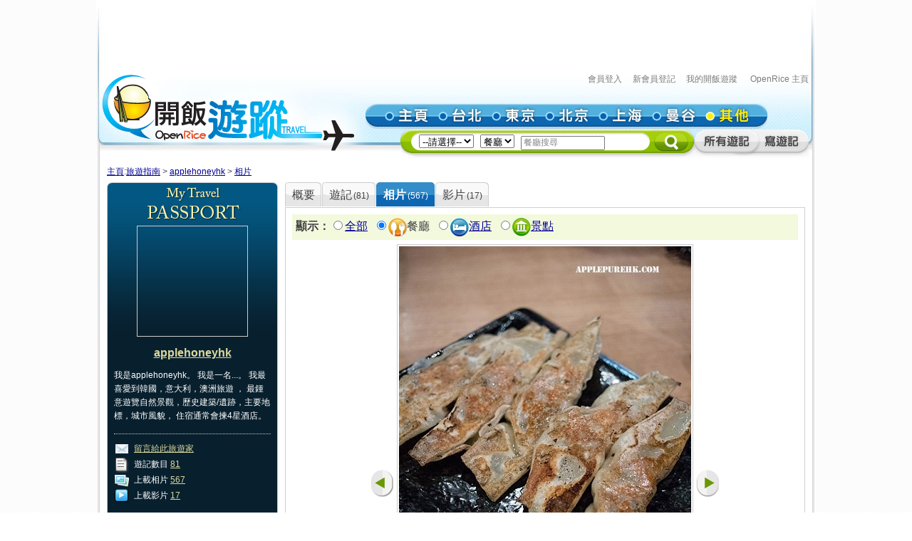

--- FILE ---
content_type: text/html; charset=utf-8
request_url: https://travel.openrice.com/traveller/photos.htm?userid=107274&filtertype=restaurant&page=11&position=13
body_size: 46466
content:
<!DOCTYPE html PUBLIC '-//W3C//DTD XHTML 1.0 Strict//EN' 'http://www.w3.org/TR/xhtml1/DTD/xhtml1-strict.dtd'>
<html><head>
<META http-equiv="Cache-Control" content="no-store, no-cache, max-age=0" /><META http-equiv="Pragma" content="no-cache"/><meta http-equiv='content-type' content='text/html; charset=UTF-8' /><title>applehoneyhk 的相片集 - 旅遊指南 - 開飯遊蹤 - World Travel Guide - OpenRice Travel</title><meta name='description' content="《開飯遊蹤》提供有關世界各地，包括日本東京、中國北京、中國上海、台灣台北、泰國曼谷的旅遊資料,包括餐廳、酒店及景點的評論。用戶更可以分享旅行、自由行的遊記及行程。"/><meta name='keywords' content="中國旅行，歐洲旅行、美國旅行、日本自遊行, 上海自遊行, 北京自遊行, 台灣自遊行, 泰國自遊行, 自由行, 東京餐廳, 東京酒店, 東京景點, 北京餐廳, 北京酒店, 北京景點, 上海餐廳, 上海酒店, 上海景點, 台北餐廳, 台北酒店, 台北景點, 曼谷餐廳, 曼谷酒店, 曼谷景點, China Travel, Europe Travel, States Travel, Japan Travel,  Shanghai Travel, Beijing Travel, Taiwan Travel, Thailand Travel, tokyo restaurant, tokyo hotels, tokyo attractions, beijing restaurant, beijing hotels, beijing attractions, shanghai restaurant, shanghai hotels, shanghai attractions, taipei restaurants, taipei hotels, taipei attractions, bangkok restaurant, bangkok hotels, bangkok attractions中國旅行，歐洲旅行、美國旅行、日本自遊行, 上海自遊行, 北京自遊行, 台灣自遊行, 泰國自遊行, 自由行, 東京餐廳, 東京酒店, 東京景點, 北京餐廳, 北京酒店, 北京景點, 上海餐廳, 上海酒店, 上海景點, 台北餐廳, 台北酒店, 台北景點, 曼谷餐廳, 曼谷酒店, 曼谷景點, China Travel, Europe Travel, States Travel, Japan Travel,  Shanghai Travel, Beijing Travel, Taiwan Travel, Thailand Travel, tokyo restaurant, tokyo hotels, tokyo attractions, beijing restaurant, beijing hotels, beijing attractions, shanghai restaurant, shanghai hotels, shanghai attractions, taipei restaurants, taipei hotels, taipei attractions, bangkok restaurant, bangkok hotels, bangkok attractions"/><link rel="shortcut icon" href="/faviconv4.ico" /><link rel="apple-touch-icon" href="/apple-touch-icon-iphone.png" /><link rel="apple-touch-icon" sizes="72x72" href="/apple-touch-icon-ipad.png" /><link rel="apple-touch-icon" sizes="114x114" href="/apple-touch-icon-iphone4.png" /><link rel="apple-touch-icon" sizes="144x144" href="/apple-touch-icon-ipad3.png" /><style type='text/css'></style><link href='/bundle/css/hk/2D7779B677C1D766D268A74AFD59CCEC?v=NxGXqdjeJxoM2CNuIts01cB-v-OEkh0UXY9azO5ySqk1' rel='stylesheet' type='text/css' media='all'/><script type='text/javascript' src='/bundle/js/hk/614AC811F63647C40F89175B8C112574?v=0PXdIIpg5u31riU9rvL44vKRp2jUaHJAL_HH5pCZjI41'></script></head><body><script>var _gaq = _gaq || [];
_gaq.push(['_setAccount', 'UA-652541-3']);
_gaq.push(['_trackPageview']);
(function() {
var ga = document.createElement('script'); ga.type = 'text/javascript'; ga.async = true;
ga.src = ('https:' == document.location.protocol ? 'https://ssl' : 'http://www') + '.google-analytics.com/ga.js';
var s = document.getElementsByTagName('script')[0]; s.parentNode.insertBefore(ga, s);
})();
//var SessionMon_scriptElem = document.createElement("img");  SessionMon_scriptElem.setAttribute("src", "http://sessions.openrice.com/sessionmonitor/HK_Travel_OpenRice/");  SessionMon_scriptElem.setAttribute("type","jpg/image");
</script><script>var _comscore = _comscore || [];
_comscore.push({ c1: "2", c2: "17405716" });
(function() {
var s = document.createElement("script"), el = document.getElementsByTagName("script")[0]; s.async = true;
s.src = (document.location.protocol == "https:" ? "https://sb" : "http://b") + ".scorecardresearch.com/beacon.js";
el.parentNode.insertBefore(s, el);
})();
</script><noscript><img src="http://b.scorecardresearch.com/p?c1=2&c2=17405716&cv=2.0&cj=1" /></noscript><div class="header"><script>function break_frame() {
if (top.location != window.location) {
top.location.href = document.location.href;
}
}
break_frame();
var IsLoggedIn = '0';
</script><div id="block_MyTravel_SB" class="group_ad0 banner"><script async='async' src='https://www.googletagservices.com/tag/js/gpt.js'></script>
<script>
  var googletag = googletag || {};
  googletag.cmd = googletag.cmd || [];
</script>

<script>
  googletag.cmd.push(function() {
    googletag.defineSlot('/1012872/orhk_web_Travel_ROS', [728, 90], 'div-gpt-ad-1474275533290-0').addService(googletag.pubads());
    googletag.pubads().enableSingleRequest();
    googletag.enableServices();
  });
</script>
<!-- /1012872/orhk_web_Travel_ROS -->
<div id='div-gpt-ad-1474275533290-0' style='height:90px; width:728px;'>
<script>
googletag.cmd.push(function() { googletag.display('div-gpt-ad-1474275533290-0'); });
</script>
</div>
</div><div style="height: 122px;margin-top:5px;"><div id="TRACKCODE_LOGIN_BAR" class="TopWords link"><a name="top"></a><a target="_top" href="http://www.openrice.com/sso/index.htm?src=travelweb&amp;loginurl=http%3A%2F%2Ftravel.openrice.com%2Ftraveller%2Fphotos.htm%3Fuserid%3D107274%26filtertype%3Drestaurant%26page%3D11%26position%3D13&amp;isUserLogin=1">會員登入</a>    

                          <a target="_top" href="http://www.openrice.com/registration/register.htm?src=travelweb">新會員登記</a>    
                        <a target="_top" href="/mytravel/index.htm">我的開飯遊蹤</a>                        
                    <a target="_top" href="http://www.openrice.com/restaurant/index.htm">OpenRice 主頁</a></div><span class="logo"><a target="_top" href="/home/index.htm"><img class="image" src="/images/Header/ORt_logo.gif" width="354" height="107" /></a></span><span class="NavPlace"><table width="564" border="0" cellpadding="0" cellspacing="0" id="mainnav" style="font-size:0;"><tr height="36"><td width="20"><img class="image" src="/images/Header/Header_start.gif?2" width="20" height="36" /></td><td width="75"><a target="_top" href="/home/index.htm" title="主頁"><img class="image" alt="主頁" src="/Images/Header/Header_Main.gif?2" over="/Images/Header/Header_Main_o.gif?2" /></a></td><td width="75"><a target="_top" href="/taiwan/taipei/index.htm" title="台北"><img class="image" alt="台北" src="/Images/Header/Header_Taipei.gif?2" over="/Images/Header/Header_Taipei_o.gif?2" /></a></td><td width="75"><a target="_top" href="/japan/tokyo/index.htm" title="東京"><img class="image" alt="東京" src="/Images/Header/Header_Tokyo.gif?2" over="/Images/Header/Header_Tokyo_o.gif?2" /></a></td><td width="75"><a target="_top" href="/china/beijing/index.htm" title="北京"><img class="image" alt="北京" src="/Images/Header/Header_Beijing.gif?2" over="/Images/Header/Header_Beijing_o.gif?2" /></a></td><td width="75"><a target="_top" href="/china/shanghai/index.htm" title="上海"><img class="image" alt="上海" src="/Images/Header/Header_Shanghai.gif?2" over="/Images/Header/Header_Shanghai_o.gif?2" /></a></td><td width="75"><a target="_top" href="/thailand/bangkok/index.htm" title="曼谷"><img class="image" alt="曼谷" src="/Images/Header/Header_Bangkok.gif?2" over="/Images/Header/Header_Bangkok_o.gif?2" /></a></td><td width="75"><a target="_top" href="/home/countries.htm" title="其他"><img class="image" alt="其他" src="/Images/Header/Header_Other_o.gif?2" /></a></td><td width="19"><img width="19" height="36" src="/images/Header/Header_end.gif" style="border:0" /></td></tr></table></span><span class="Search"><script>
                        function setHeaderSearchAction(el)
                        {
                          if (redirectOnDemand())
                            el.action = '/home/countries.htm';
                          else  
                          {
                            var headerregionid = $('headerregionid');
                            var headerpoitypeid = $('headerpoitypeid');
                            if (headerregionid)
                            {
                              if (headerregionid.selectedIndex > 0)
                              {
                                el.action = headerregionid.options[headerregionid.selectedIndex].getAttribute('callname') +
                                headerpoitypeid.options[headerpoitypeid.selectedIndex].getAttribute('callname') + '/sr1.htm';
                              }
                              else
                                el.action = '/home/countries.htm';
                            }
                          }
                        }
                        function redirectOnDemand()
                        {
                          var el = $('headerregionid');
                          if (el && el.value=='TOALLCOUNTRIES')
                          {
                            TOALLCOUNTRIES();
                            return true;
                          }
                          return false;
                        }
                        function TOALLCOUNTRIES()
                        {
                          window.open('/home/countries.htm', '_self');
                        }
                  </script><form id="HeaderSearchForm" onsubmit="setHeaderSearchAction(this)" target="_top" style="display:inline;" method="get"><table width="573" border="0" cellpadding="0" cellspacing="0" id="subnav"><tr><td width="26"><img src="/images/Header/Header_Search_start.gif" width="26" height="41" /></td><td class="bg" nowrap="1"><select id="headerregionid" onchange="this.blur();redirectOnDemand();return true;"><option value="">--請選擇--</option><optgroup label="熱門"><option value="12" callname="/thailand/bangkok">                                      曼谷</option><option value="15" callname="/china/beijing">                                      北京</option><option value="14" callname="/china/shanghai">                                      上海</option><option value="13" callname="/taiwan/taipei">                                      台北</option><option value="11" callname="/japan/tokyo">                                      東京</option></optgroup><optgroup label="亞洲"><option value="1101" callname="/china/all">                                          中國</option><option value="1102" callname="/japan/all">                                          日本</option><option value="1103" callname="/taiwan/all">                                          台灣</option><option value="1201" callname="/thailand/all">                                          泰國</option></optgroup><option style="color:#FF0000" value="TOALLCOUNTRIES">其他...</option></select>                                 
                                <select id="headerpoitypeid" onchange="changeSearchBoxHint();this.blur();return true;"><option value="1" callname="/restaurant">餐廳</option><option value="2" callname="/hotel">酒店</option><option value="3" callname="/attraction">景點</option></select>                                 
                              <script type="text/javascript">function changeSearchBoxHint()
{
var str = $('inputstr');
var poitypeid = $('headerpoitypeid');
if ($('noinput').value==1)
{
if (poitypeid.selectedIndex >= 0)
{
str.value = poitypeid.options[poitypeid.selectedIndex].innerHTML +
'搜尋';
str.style.color='#888';
}
}
}
</script><input disabled="disabled" type="hidden" id="noinput" name="noinput" value="1" /><input id="inputstr" name="inputstr" type="text" class="input" style="width:110px;" onfocus="if ($('noinput').value==1) {$('noinput').value=0;this.style.color='#000';this.value='';};" onblur="if (!this.value) { $('noinput').value=1;this.style.color='#888';changeSearchBoxHint(); };" /><script type="text/javascript">window.onload=changeSearchBoxHint;
</script></td><td width="14"><img src="/images/Header/Header_Search_end.gif" width="14" height="41" /></td><td width="59" class="Btnbg"><input type="hidden" name="tc" value="top3" /><img class="image" src="/images/Header/Header_Search_end_2.gif" width="59" height="41" style="cursor:pointer;" onclick="if ($('noinput').value==1) $('inputstr').value=''; var form=$('HeaderSearchForm'); form.onsubmit(); form.submit();" /></td><td width="92"><span id="TRACKCODE_SUB6"><a target="_top" href="/home/blogs.htm" title="所有遊記"><img class="image" alt="所有遊記" src="/Images/Header/Header_all_reviews.gif" over="/Images/Header/Header_all_reviews_o.gif" /></a></span></td><td width="69"><span id="TRACKCODE_SUB7"><a target="_top" href="/tripwriting/write.htm" title="寫遊記"><img class="image" alt="寫遊記" src="/Images/Header/Header_write_reviews.gif" over="/Images/Header/Header_write_reviews_o.gif" /></a></span></td></tr></table></form></span></div></div><script>
				var mainnav_overready = function()
				{
					this.onmouseover = function()
					{ 
						var e = this.firstChild;
						e.op = parseFloat(e.op || 0);
					    clearInterval(e.timeout || 10);
						var inc = function() {
							e.op += 0.5;
							if (e.op<1) {
								DOM.setOpacity(e, DOM.Sine(e.op));
							} else {
							    e.op = 1;
								DOM.setOpacity(e, 1);
								clearInterval(e.timeout);
								e.timeout = 0;
							}
						}
						inc();
						e.timeout = setInterval( inc, 10);
					}
					this.onmouseout = function() 
					{ 
						var e = this.firstChild;
						e.op = parseFloat(e.op || 0);
						clearInterval(e.timeout || 0);
						var dec = function() {
							e.op -= 0.3;
							if (e.op > 0) {
								DOM.setOpacity(e, DOM.Sine(e.op));
								
							} else {
							    e.op = 0;
								DOM.setOpacity(e, 0);
								clearInterval(e.timeout);
								e.timeout = 0;
							}
						}
						dec();
						e.timeout = setInterval( dec, 10);
					}
					this.onclick = function() 
					{
						this.onmouseover();
						this.onmouseout = null;
					}
					this.onload = null;
				}
				onContent( function() {
						var mainnava = DOM.fc($('mainnav'),'a');
						var over; // intentional assignment below
						for (var i=0, e=mainnava.length;i<e;i++) {
							var a = mainnava[i];
							var c = DOM.fc(a, 'img', 0, 0, 1);
							if (!c || !(over = c.getAttribute('over'))) continue;
							var img = new Image();
							img.onload = mainnav_overready.bind(a);
							img.style.visibility = 'hidden';
							img.style.position = 'absolute';
							img.align='absmiddle';
							img.src = over;
							a.insertBefore(img, a.firstChild);
						}
						var subnava = DOM.fc($('subnav'),'a');
						for (var i=0, e=subnava.length;i<e;i++) {
							var a = subnava[i];
							var c = DOM.fc(a, 'img', 0, 0, 1);
							if (!c || !(over = c.getAttribute('over'))) continue;
							var img = new Image();
							img.onload = mainnav_overready.bind(a);
							img.style.visibility = 'hidden';
							img.style.position = 'absolute';
							img.align='absmiddle';
							img.src = over;
							a.insertBefore(img, a.firstChild);
						}
					}
				);
				</script><script>
      var TrackArea = function(areaid, postfix)
      {
          var addoc = $(areaid);
          if (addoc)
          {
              var a = addoc.getElementsByTagName('a');
              for (var i = a.length; i > 0; )
              {
                  i--;
                  if (!a[i].getAttribute('notrack'))
                  {
                      var innerHtml = a[i].innerHTML;
                      a[i].href += (a[i].href.indexOf('?') >= 0 ? '&' : '?') + postfix;
                      a[i].innerHTML = innerHtml;
                  }
              }
          }
      }
      
      TrackArea('TRACKCODE_LOGIN_BAR','tc=top1');
      TrackArea('mainnav','tc=top2');
      TrackArea('TRACKCODE_SUB6','tc=top2');
      TrackArea('TRACKCODE_SUB7','tc=top2');
      </script>	
<div class="clearboth"></div> 
<div id="travelcontainer"> 
  <div id="container"> 
    <div id="breadcrumb"> 
    <a href="/home/index.htm?tc=bc">主頁</a>:<a href="/home/index.htm?tc=bc">旅遊指南</a> &gt; <a href="/traveller/userdetail.htm?userid=107274&tc=bc">applehoneyhk</a> &gt; <a href="/traveller/photos.htm?userid=107274&filtertype=restaurant&position=13&tc=bc">相片</a> 
    </div> 
    <div id="mainFull"> 
      <div id="mainMyTravelL"> 
        <div class="passport"><div class="passportt IMGBox  aligncenter"><a href="/traveller/userdetail.htm?userid=107274"><img width="150" height="150" src="/Images/1x1dot.gif" alt="applehoneyhk" align="absmiddle" style="background:url(http://www.openrice.com/userphoto/user/0/BN/002ARUBA4C9B230F104FE0l.jpg?2601212120) center center no-repeat" /></a></div><div class="passportm"><div class="f016b info aligncenter"><a href="/traveller/userdetail.htm?userid=107274">applehoneyhk</a></div><div class="gap10"></div><div class="info">        我是applehoneyhk。
                  我是一名...。
        我最喜愛到韓國，意大利，澳洲旅遊 
          ，               最鍾意遊覽自然景觀，歷史建築/遺跡，主要地標，城市風貌，                 住宿通常會揀4星酒店。
        </div><div class="gap15"></div><div class="dotline"></div><div class="info"><img src="/Images/ico_mytravel_message.gif" alt="留言" align="absmiddle" />  <a href="http://www.openrice.com/gourmet/bbs.htm?userid=107274">留言給此旅遊家</a><br /><img src="/images/ico_mytravel_review.gif" align="absmiddle" />  遊記數目 <a href="/traveller/blogs.htm?userid=107274">81</a><br /><img src="/images/ico_mytravel_photo.gif" align="absmiddle" />  上載相片 <a href="/traveller/photos.htm?userid=107274">567</a><br /><img src="/images/ico_mytravel_video.gif" align="absmiddle" />  上載影片 <a href="/traveller/videos.htm?userid=107274">17</a></div></div><div class="passportb"></div><div class="gap10"></div><div class="MyORBox2"><div><table width="100%" border="0" cellspacing="0" cellpadding="0"><tr><td width="10"><img src="/images/MyTravel_box_t_l_b.gif" width="10" height="33" style="vertical-align: top;" /></td><td class="Title">最近分享過的旅程</td><td width="10"><img src="/images/MyTravel_box_t_r_b.gif" width="10" height="33" style="vertical-align: top;" /></td></tr></table><div class="Content"><div class="box"><a href="/traveller/trip.htm?tripid=4086" class="Link"><b>上海遊2019</b></a><br /><table cellspacing="0"><tr><td style="white-space:nowrap; text-align:left; vertical-align:top"><strong>國家/地點: </strong></td><td><span nowrap="nowrap" style="white-space:nowrap">中國</span></td></tr></table><strong>旅程日期: </strong>2019-11-06                至 2019-11-11</div><div class="box"><a href="/traveller/trip.htm?tripid=4017" class="Link"><b>叔叔嬸嬸台北鬆鬆遊</b></a><br /><table cellspacing="0"><tr><td style="white-space:nowrap; text-align:left; vertical-align:top"><strong>國家/地點: </strong></td><td><span nowrap="nowrap" style="white-space:nowrap">台灣</span></td></tr></table><strong>旅程日期: </strong>2017-03-06                至 2017-03-12</div><div class="box"><a href="/traveller/trip.htm?tripid=3940" class="Link"><b>福岡、博多、長崎、門司港、唐戶市場、天神地下街、小倉、湯布院(由布院)溫泉之旅 </b></a><br /><table cellspacing="0"><tr><td style="white-space:nowrap; text-align:left; vertical-align:top"><strong>國家/地點: </strong></td><td><span nowrap="nowrap" style="white-space:nowrap">日本</span></td></tr></table><strong>旅程日期: </strong>2016-05-14                至 2016-05-19</div><div class="box"><a href="/traveller/trip.htm?tripid=3898" class="Link"><b>2015峇里島鬆鬆遊+參加婚禮</b></a><br /><table cellspacing="0"><tr><td style="white-space:nowrap; text-align:left; vertical-align:top"><strong>國家/地點: </strong></td><td><span nowrap="nowrap" style="white-space:nowrap">印尼</span></td></tr></table><strong>旅程日期: </strong>2015-09-16                至 2015-09-20</div><div class="box"><a href="/traveller/trip.htm?tripid=3797" class="Link"><b>叔叔嬸嬸鬆鬆遊</b></a><br /><table cellspacing="0"><tr><td style="white-space:nowrap; text-align:left; vertical-align:top"><strong>國家/地點: </strong></td><td><span nowrap="nowrap" style="white-space:nowrap">韓國</span></td></tr></table><strong>旅程日期: </strong>2015-04-08                至 2015-04-12</div></div></div></div><div class="gap10"></div></div> 
        <div class="gap10"></div> 
      </div> 
      <div id="mainMyTravelR"> 
        <div id="tabsB"><ul><li><a href="/traveller/userdetail.htm?userid=107274"><span>概要</span></a></li><li><a href="/traveller/blogs.htm?userid=107274"><span>              遊記<s class="f012">(81)</s></span></a></li><li class="              current&#xA;            "><a href="/traveller/photos.htm?userid=107274"><span>              相片<s class="f012">(567)</s></span></a></li><li><a href="/traveller/videos.htm?userid=107274"><span>              影片<s class="f012">(17)</s></span></a></li></ul></div>
        <div class="clearboth"></div> 
         <div class="roundedcornr_box_730">
          <div class="normal_t2_730"></div>
          <div class="normal_m_730">
          <div class="roundcontentbox">
         <div class="clearboth"></div><div class="filter f016"><script language="javascript">function ClickNextA(obj)
{
// find a
do {
obj = obj.nextSibling;
if (obj.nodeName == 'A') break;
} while (obj && obj.nodeType != 3);
obj && (window.location = obj.href);
}
</script><div class="floatL"><strong>顯示：</strong><input type="radio" onclick="ClickNextA(this)" /><a href="/traveller/photos.htm?userid=107274">全部</a> 
        <input type="radio" checked="checked" /><img src="/images/ico_poitype1.gif" alt="餐廳" align="absmiddle" /><span class="highlight">餐廳</span> 
        <input type="radio" onclick="ClickNextA(this)" /><img src="/images/ico_poitype2.gif" alt="酒店" align="absmiddle" /><a href="/traveller/photos.htm?userid=107274&amp;filtertype=hotel">酒店</a> 
        <input type="radio" onclick="ClickNextA(this)" /><img src="/images/ico_poitype3.gif" alt="景點" align="absmiddle" /><a href="/traveller/photos.htm?userid=107274&amp;filtertype=attraction">景點</a> 
        </div><div class="clearboth"></div></div><div class="gap5"></div><table border="0" align="center" cellpadding="0" cellspacing="0"><tr><td><a href="/traveller/photos.htm?userid=107274&amp;filtertype=restaurant&amp;&amp;page=10&amp;position=12"><img src="/Images/photoLbtn.png" border="0" /></a></td><td><div class="IMGBoxBorder aligncenter"><a href="/traveller/photos.htm?userid=107274&amp;filtertype=restaurant&amp;&amp;page=11&amp;position=14"><img border="0" align="absmiddle" alt="" src="/userphoto/photo/0/82/001LCF0407CADA07E6FBB7l.jpg" /></a><div class="cellpad5"><span class="f016"></span>                        
                        (<span class="f012b reviewgreenlink"><a href="/traveller/reviewdetail.htm?reviewid=14278">吃吧拉麵</a></span>2016-06-02)
                      </div><div class="cellpad5"><img src="/images/ico_poitype1_u_s.gif" align="absmiddle" /><a href="/traveller/reviewdetail.htm?reviewid=14278">大地</a>                        (<a href="/japan/fukuoka/restaurant/sr1.htm">福岡</a>)
                    </div></div><div class="gap5"></div></td><td><a href="/traveller/photos.htm?userid=107274&amp;filtertype=restaurant&amp;&amp;page=11&amp;position=14"><img src="/images/photoRbtn.png" border="0" /></a></td></tr></table><div class="gap5"></div><div class="dotline"></div>
         <table border="0" cellpadding="0" cellspacing="0" width="100%"><tbody><tr><td><div class="paginationinfo">                          共 351 張相片， 正顯示第 201 至 220 張
                        </div></td><td align="right"><div class="pagination" style="white-space: nowrap;position:relative;"><a href="/traveller/photos.htm?userid=107274&amp;filtertype=restaurant&amp;page=10" class="">&lt;</a> <a href="/traveller/photos.htm?userid=107274&amp;filtertype=restaurant&amp;page=6" class="number">6</a> <a href="/traveller/photos.htm?userid=107274&amp;filtertype=restaurant&amp;page=7" class="number">7</a> <a href="/traveller/photos.htm?userid=107274&amp;filtertype=restaurant&amp;page=8" class="number">8</a> <a href="/traveller/photos.htm?userid=107274&amp;filtertype=restaurant&amp;page=9" class="number">9</a> <a href="/traveller/photos.htm?userid=107274&amp;filtertype=restaurant&amp;page=10" class="number">10</a> <a href="/traveller/photos.htm?userid=107274&amp;filtertype=restaurant&amp;page=11" class="numberon">11</a> <a href="/traveller/photos.htm?userid=107274&amp;filtertype=restaurant&amp;page=12" class="number">12</a> <a href="/traveller/photos.htm?userid=107274&amp;filtertype=restaurant&amp;page=13" class="number">13</a> <a href="/traveller/photos.htm?userid=107274&amp;filtertype=restaurant&amp;page=14" class="number">14</a> <a href="/traveller/photos.htm?userid=107274&amp;filtertype=restaurant&amp;page=15" class="number">15</a> <form style="display:inline;margin:0;padding:0;" method="post" action="/traveller/photos.htm?userid=107274&amp;filtertype=restaurant"><input type="text" name="page" style="width:25px;height:1.2em;color:#888" value="跳至" onfocus="if (!/\d+/.test(this.value)) {this.style.color='#000';this.value='';}; DOM.fc(this.form,'div',0,0,1).style.display = 'block';" onblur="if (!this.value) { this.style.color='#888'; this.value='跳至'; };DOM.fc(this.form,'div',0,0,1).style.display = 'none';" /><div style="position:absolute;display:none;background:#FFFFCC;border:1px solid #CCC;font-size:12px;padding:2px;right:0px;top:25px;">輸入頁數(1-18)</div></form><a href="/traveller/photos.htm?userid=107274&amp;filtertype=restaurant&amp;page=12" class="">&gt;</a> </div></td></tr></tbody></table><div class="gap5"></div><div class="floatL"><div class="photolist"><table border="0" cellpadding="0" cellspacing="1"><tr><td valign="top"><div class="thborderGrey"><table width="150" border="0" cellpadding="1" cellspacing="0"><tr><td><div class="aligncenter"><a href="/traveller/photos.htm?userid=107274&amp;filtertype=restaurant&amp;page=11&amp;position=1"><img src="/Images/1x1dot.gif" style="background:url(/userphoto/photo/0/82/001LD819D7CDD8596EAB74c.jpg) center center no-repeat" alt="" border="0" width="150" height="150" /></a></div></td></tr><tr><td valign="top"><div class="cellpad5"> <span id="caption74348"></span></div><div class="dotline"></div><div><img src="/images/ico_poitype1_u_s.gif" align="absmiddle" /><a href="/traveller/reviewdetail.htm?reviewid=14283">拉麵食店</a>                              (<a href="/japan/fukuoka/restaurant/sr1.htm">福岡</a>)
                            </div><div>2016-06-02</div><div></div><div class="gap5"></div></td></tr></table></div></td><td valign="top"><div class="thborderGrey"><table width="150" border="0" cellpadding="1" cellspacing="0"><tr><td><div class="aligncenter"><a href="/traveller/photos.htm?userid=107274&amp;filtertype=restaurant&amp;page=11&amp;position=2"><img src="/Images/1x1dot.gif" style="background:url(/userphoto/photo/0/82/001LD7ACE1BE394DB8A2F0c.jpg) center center no-repeat" alt="" border="0" width="150" height="150" /></a></div></td></tr><tr><td valign="top"><div class="cellpad5"> <span id="caption74347"></span></div><div class="dotline"></div><div><img src="/images/ico_poitype1_u_s.gif" align="absmiddle" /><a href="/traveller/reviewdetail.htm?reviewid=14283">拉麵食店</a>                              (<a href="/japan/fukuoka/restaurant/sr1.htm">福岡</a>)
                            </div><div>2016-06-02</div><div></div><div class="gap5"></div></td></tr></table></div></td><td valign="top"><div class="thborderGrey"><table width="150" border="0" cellpadding="1" cellspacing="0"><tr><td><div class="aligncenter"><a href="/traveller/photos.htm?userid=107274&amp;filtertype=restaurant&amp;page=11&amp;position=3"><img src="/Images/1x1dot.gif" style="background:url(/userphoto/photo/0/82/001LD643FFD41E572A3379c.jpg) center center no-repeat" alt="" border="0" width="150" height="150" /></a></div></td></tr><tr><td valign="top"><div class="cellpad5"> <span id="caption74346"></span></div><div class="dotline"></div><div><img src="/images/ico_poitype1_u_s.gif" align="absmiddle" /><a href="/traveller/reviewdetail.htm?reviewid=14283">拉麵食店</a>                              (<a href="/japan/fukuoka/restaurant/sr1.htm">福岡</a>)
                            </div><div>2016-06-02</div><div></div><div class="gap5"></div></td></tr></table></div></td><td valign="top"><div class="thborderGrey"><table width="150" border="0" cellpadding="1" cellspacing="0"><tr><td><div class="aligncenter"><a href="/traveller/photos.htm?userid=107274&amp;filtertype=restaurant&amp;page=11&amp;position=4"><img src="/Images/1x1dot.gif" style="background:url(/userphoto/photo/0/82/001LD5E9359E2EB4E8A9CBc.jpg) center center no-repeat" alt="" border="0" width="150" height="150" /></a></div></td></tr><tr><td valign="top"><div class="cellpad5"> <span id="caption74345"></span></div><div class="dotline"></div><div><img src="/images/ico_poitype1_u_s.gif" align="absmiddle" /><a href="/traveller/reviewdetail.htm?reviewid=14283">拉麵食店</a>                              (<a href="/japan/fukuoka/restaurant/sr1.htm">福岡</a>)
                            </div><div>2016-06-02</div><div></div><div class="gap5"></div></td></tr></table></div></td>
				     		</tr>
						    <tr>
						  <td valign="top"><div class="thborderGrey"><table width="150" border="0" cellpadding="1" cellspacing="0"><tr><td><div class="aligncenter"><a href="/traveller/photos.htm?userid=107274&amp;filtertype=restaurant&amp;page=11&amp;position=5"><img src="/Images/1x1dot.gif" style="background:url(/userphoto/photo/0/82/001LD4568DD0D853EF44FFc.jpg) center center no-repeat" alt="" border="0" width="150" height="150" /></a></div></td></tr><tr><td valign="top"><div class="cellpad5"> <span id="caption74344"></span></div><div class="dotline"></div><div><img src="/images/ico_poitype1_u_s.gif" align="absmiddle" /><a href="/traveller/reviewdetail.htm?reviewid=14283">拉麵食店</a>                              (<a href="/japan/fukuoka/restaurant/sr1.htm">福岡</a>)
                            </div><div>2016-06-02</div><div></div><div class="gap5"></div></td></tr></table></div></td><td valign="top"><div class="thborderGrey"><table width="150" border="0" cellpadding="1" cellspacing="0"><tr><td><div class="aligncenter"><a href="/traveller/photos.htm?userid=107274&amp;filtertype=restaurant&amp;page=11&amp;position=6"><img src="/Images/1x1dot.gif" style="background:url(/userphoto/photo/0/82/001LD312D5781C4B821305c.jpg) center center no-repeat" alt="" border="0" width="150" height="150" /></a></div></td></tr><tr><td valign="top"><div class="cellpad5"> <span id="caption74343"></span></div><div class="dotline"></div><div><img src="/images/ico_poitype1_u_s.gif" align="absmiddle" /><a href="/traveller/reviewdetail.htm?reviewid=14283">拉麵食店</a>                              (<a href="/japan/fukuoka/restaurant/sr1.htm">福岡</a>)
                            </div><div>2016-06-02</div><div></div><div class="gap5"></div></td></tr></table></div></td><td valign="top"><div class="thborderGrey"><table width="150" border="0" cellpadding="1" cellspacing="0"><tr><td><div class="aligncenter"><a href="/traveller/photos.htm?userid=107274&amp;filtertype=restaurant&amp;page=11&amp;position=7"><img src="/Images/1x1dot.gif" style="background:url(/userphoto/photo/0/82/001LCL30B46A1AD2B52AF7c.jpg) center center no-repeat" alt="" border="0" width="150" height="150" /></a></div></td></tr><tr><td valign="top"><div class="cellpad5"> <span id="caption74325"></span></div><div class="dotline"></div><div><img src="/images/ico_poitype1_u_s.gif" align="absmiddle" /><a href="/traveller/reviewdetail.htm?reviewid=14279">唐戶市場</a>                              (<a href="/japan/fukuoka/restaurant/sr1.htm">福岡</a>)
                            </div><div>2016-06-02</div><div></div><div class="gap5"></div></td></tr></table></div></td><td valign="top"><div class="thborderGrey"><table width="150" border="0" cellpadding="1" cellspacing="0"><tr><td><div class="aligncenter"><a href="/traveller/photos.htm?userid=107274&amp;filtertype=restaurant&amp;page=11&amp;position=8"><img src="/Images/1x1dot.gif" style="background:url(/userphoto/photo/0/82/001LCKD1F7FABB5F4485C0c.jpg) center center no-repeat" alt="為食冇變還是先吃,雪糕在我經過看上中比咖啡店要多," border="0" width="150" height="150" /></a></div></td></tr><tr><td valign="top"><div class="cellpad5"> <span id="caption74324">為食冇變還是先吃,雪糕在..</span></div><div class="dotline"></div><div><img src="/images/ico_poitype1_u_s.gif" align="absmiddle" /><a href="/traveller/reviewdetail.htm?reviewid=14279">唐戶市場</a>                              (<a href="/japan/fukuoka/restaurant/sr1.htm">福岡</a>)
                            </div><div>2016-06-02</div><div></div><div class="gap5"></div></td></tr></table></div></td>
				     		</tr>
						    <tr>
						  <td valign="top"><div class="thborderGrey"><table width="150" border="0" cellpadding="1" cellspacing="0"><tr><td><div class="aligncenter"><a href="/traveller/photos.htm?userid=107274&amp;filtertype=restaurant&amp;page=11&amp;position=9"><img src="/Images/1x1dot.gif" style="background:url(/userphoto/photo/0/82/001LCJ041AF9BE85063F47c.jpg) center center no-repeat" alt="記得也是自助購票方式" border="0" width="150" height="150" /></a></div></td></tr><tr><td valign="top"><div class="cellpad5"> <span id="caption74323">記得也是自助購票方式</span></div><div class="dotline"></div><div><img src="/images/ico_poitype1_u_s.gif" align="absmiddle" /><a href="/traveller/reviewdetail.htm?reviewid=14279">唐戶市場</a>                              (<a href="/japan/fukuoka/restaurant/sr1.htm">福岡</a>)
                            </div><div>2016-06-02</div><div></div><div class="gap5"></div></td></tr></table></div></td><td valign="top"><div class="thborderGrey"><table width="150" border="0" cellpadding="1" cellspacing="0"><tr><td><div class="aligncenter"><a href="/traveller/photos.htm?userid=107274&amp;filtertype=restaurant&amp;page=11&amp;position=10"><img src="/Images/1x1dot.gif" style="background:url(/userphoto/photo/0/82/001LCI2E69F6A5A0804393c.jpg) center center no-repeat" alt="" border="0" width="150" height="150" /></a></div></td></tr><tr><td valign="top"><div class="cellpad5"> <span id="caption74322"></span></div><div class="dotline"></div><div><img src="/images/ico_poitype1_u_s.gif" align="absmiddle" /><a href="/traveller/reviewdetail.htm?reviewid=14279">唐戶市場</a>                              (<a href="/japan/fukuoka/restaurant/sr1.htm">福岡</a>)
                            </div><div>2016-06-02</div><div></div><div class="gap5"></div></td></tr></table></div></td><td valign="top"><div class="thborderGrey"><table width="150" border="0" cellpadding="1" cellspacing="0"><tr><td><div class="aligncenter"><a href="/traveller/photos.htm?userid=107274&amp;filtertype=restaurant&amp;page=11&amp;position=11"><img src="/Images/1x1dot.gif" style="background:url(/userphoto/photo/0/82/001LCHE5EBC4333FABBED1c.jpg) center center no-repeat" alt="" border="0" width="150" height="150" /></a></div></td></tr><tr><td valign="top"><div class="cellpad5"> <span id="caption74321"></span></div><div class="dotline"></div><div><img src="/images/ico_poitype1_u_s.gif" align="absmiddle" /><a href="/traveller/reviewdetail.htm?reviewid=14279">唐戶市場</a>                              (<a href="/japan/fukuoka/restaurant/sr1.htm">福岡</a>)
                            </div><div>2016-06-02</div><div></div><div class="gap5"></div></td></tr></table></div></td><td valign="top"><div class="thborderGrey"><table width="150" border="0" cellpadding="1" cellspacing="0"><tr><td><div class="aligncenter"><a href="/traveller/photos.htm?userid=107274&amp;filtertype=restaurant&amp;page=11&amp;position=12"><img src="/Images/1x1dot.gif" style="background:url(/userphoto/photo/0/82/001LCGC4E5566353A6C6BAc.jpg) center center no-repeat" alt="" border="0" width="150" height="150" /></a></div></td></tr><tr><td valign="top"><div class="cellpad5"> <span id="caption74320"></span></div><div class="dotline"></div><div><img src="/images/ico_poitype1_u_s.gif" align="absmiddle" /><a href="/traveller/reviewdetail.htm?reviewid=14279">唐戶市場</a>                              (<a href="/japan/fukuoka/restaurant/sr1.htm">福岡</a>)
                            </div><div>2016-06-02</div><div></div><div class="gap5"></div></td></tr></table></div></td>
				     		</tr>
						    <tr>
						  <td valign="top"><div class="thborderGrey selected"><table width="150" border="0" cellpadding="1" cellspacing="0"><tr><td><div class="aligncenter"><a href="/traveller/photos.htm?userid=107274&amp;filtertype=restaurant&amp;page=11&amp;position=13"><img src="/Images/1x1dot.gif" style="background:url(/userphoto/photo/0/82/001LCF0407CADA07E6FBB7c.jpg) center center no-repeat" alt="" border="0" width="150" height="150" /></a></div></td></tr><tr><td valign="top"><div class="cellpad5"> <span id="caption74319"></span></div><div class="dotline"></div><div><img src="/images/ico_poitype1_u_s.gif" align="absmiddle" /><a href="/traveller/reviewdetail.htm?reviewid=14278">大地</a>                              (<a href="/japan/fukuoka/restaurant/sr1.htm">福岡</a>)
                            </div><div>2016-06-02</div><div></div><div class="gap5"></div></td></tr></table></div></td><td valign="top"><div class="thborderGrey"><table width="150" border="0" cellpadding="1" cellspacing="0"><tr><td><div class="aligncenter"><a href="/traveller/photos.htm?userid=107274&amp;filtertype=restaurant&amp;page=11&amp;position=14"><img src="/Images/1x1dot.gif" style="background:url(/userphoto/photo/0/82/001LCEE6335CFF4B5820D2c.jpg) center center no-repeat" alt="" border="0" width="150" height="150" /></a></div></td></tr><tr><td valign="top"><div class="cellpad5"> <span id="caption74318"></span></div><div class="dotline"></div><div><img src="/images/ico_poitype1_u_s.gif" align="absmiddle" /><a href="/traveller/reviewdetail.htm?reviewid=14278">大地</a>                              (<a href="/japan/fukuoka/restaurant/sr1.htm">福岡</a>)
                            </div><div>2016-06-02</div><div></div><div class="gap5"></div></td></tr></table></div></td><td valign="top"><div class="thborderGrey"><table width="150" border="0" cellpadding="1" cellspacing="0"><tr><td><div class="aligncenter"><a href="/traveller/photos.htm?userid=107274&amp;filtertype=restaurant&amp;page=11&amp;position=15"><img src="/Images/1x1dot.gif" style="background:url(/userphoto/photo/0/82/001LCD295B7281921406E5c.jpg) center center no-repeat" alt="" border="0" width="150" height="150" /></a></div></td></tr><tr><td valign="top"><div class="cellpad5"> <span id="caption74317"></span></div><div class="dotline"></div><div><img src="/images/ico_poitype1_u_s.gif" align="absmiddle" /><a href="/traveller/reviewdetail.htm?reviewid=14278">大地</a>                              (<a href="/japan/fukuoka/restaurant/sr1.htm">福岡</a>)
                            </div><div>2016-06-02</div><div></div><div class="gap5"></div></td></tr></table></div></td><td valign="top"><div class="thborderGrey"><table width="150" border="0" cellpadding="1" cellspacing="0"><tr><td><div class="aligncenter"><a href="/traveller/photos.htm?userid=107274&amp;filtertype=restaurant&amp;page=11&amp;position=16"><img src="/Images/1x1dot.gif" style="background:url(/userphoto/photo/0/82/001LCC7E2D0D321A213402c.jpg) center center no-repeat" alt="" border="0" width="150" height="150" /></a></div></td></tr><tr><td valign="top"><div class="cellpad5"> <span id="caption74316"></span></div><div class="dotline"></div><div><img src="/images/ico_poitype1_u_s.gif" align="absmiddle" /><a href="/traveller/reviewdetail.htm?reviewid=14278">大地</a>                              (<a href="/japan/fukuoka/restaurant/sr1.htm">福岡</a>)
                            </div><div>2016-06-02</div><div></div><div class="gap5"></div></td></tr></table></div></td>
				     		</tr>
						    <tr>
						  <td valign="top"><div class="thborderGrey"><table width="150" border="0" cellpadding="1" cellspacing="0"><tr><td><div class="aligncenter"><a href="/traveller/photos.htm?userid=107274&amp;filtertype=restaurant&amp;page=11&amp;position=17"><img src="/Images/1x1dot.gif" style="background:url(/userphoto/photo/0/82/001LCB20694895D0A72C02c.jpg) center center no-repeat" alt="自助式購票入座" border="0" width="150" height="150" /></a></div></td></tr><tr><td valign="top"><div class="cellpad5"> <span id="caption74315">自助式購票入座</span></div><div class="dotline"></div><div><img src="/images/ico_poitype1_u_s.gif" align="absmiddle" /><a href="/traveller/reviewdetail.htm?reviewid=14278">大地</a>                              (<a href="/japan/fukuoka/restaurant/sr1.htm">福岡</a>)
                            </div><div>2016-06-02</div><div></div><div class="gap5"></div></td></tr></table></div></td><td valign="top"><div class="thborderGrey"><table width="150" border="0" cellpadding="1" cellspacing="0"><tr><td><div class="aligncenter"><a href="/traveller/photos.htm?userid=107274&amp;filtertype=restaurant&amp;page=11&amp;position=18"><img src="/Images/1x1dot.gif" style="background:url(/userphoto/photo/0/82/001LCAD625C7B9B8BEE85Cc.jpg) center center no-repeat" alt="" border="0" width="150" height="150" /></a></div></td></tr><tr><td valign="top"><div class="cellpad5"> <span id="caption74314"></span></div><div class="dotline"></div><div><img src="/images/ico_poitype1_u_s.gif" align="absmiddle" /><a href="/traveller/reviewdetail.htm?reviewid=14278">大地</a>                              (<a href="/japan/fukuoka/restaurant/sr1.htm">福岡</a>)
                            </div><div>2016-06-02</div><div></div><div class="gap5"></div></td></tr></table></div></td><td valign="top"><div class="thborderGrey"><table width="150" border="0" cellpadding="1" cellspacing="0"><tr><td><div class="aligncenter"><a href="/traveller/photos.htm?userid=107274&amp;filtertype=restaurant&amp;page=11&amp;position=19"><img src="/Images/1x1dot.gif" style="background:url(/userphoto/photo/0/82/001LC9C484C0C345F3681Ac.jpg) center center no-repeat" alt="" border="0" width="150" height="150" /></a></div></td></tr><tr><td valign="top"><div class="cellpad5"> <span id="caption74313"></span></div><div class="dotline"></div><div><img src="/images/ico_poitype1_u_s.gif" align="absmiddle" /><a href="/traveller/reviewdetail.htm?reviewid=14278">大地</a>                              (<a href="/japan/fukuoka/restaurant/sr1.htm">福岡</a>)
                            </div><div>2016-06-02</div><div></div><div class="gap5"></div></td></tr></table></div></td><td valign="top"><div class="thborderGrey"><table width="150" border="0" cellpadding="1" cellspacing="0"><tr><td><div class="aligncenter"><a href="/traveller/photos.htm?userid=107274&amp;filtertype=restaurant&amp;page=11&amp;position=20"><img src="/Images/1x1dot.gif" style="background:url(/userphoto/photo/0/82/001LC15E6E568B57FFFF92c.jpg) center center no-repeat" alt="" border="0" width="150" height="150" /></a></div></td></tr><tr><td valign="top"><div class="cellpad5"> <span id="caption74305"></span></div><div class="dotline"></div><div><img src="/images/ico_poitype1_u_s.gif" align="absmiddle" /><a href="/traveller/reviewdetail.htm?reviewid=14276">百菜旬</a>                              (<a href="/japan/fukuoka/restaurant/sr1.htm">福岡</a>)
                            </div><div>2016-06-02</div><div></div><div class="gap5"></div></td></tr></table></div></td>
				     		</tr>
						    <tr>
						  </tr></table></div></div><div class="gap10"></div><div class="clearboth"></div>
            </div>
           </div>
          <div class="normal_b_730"></div>
        </div>

      </div> 
    </div> 
    <div class="clearboth"></div> 
  </div> 
</div> 
<div id="footer"><br /><div style="padding:5px 0px 0px 0px;"></div><div class="vislink"><a href="/home/index.htm">開飯遊蹤首頁</a> | <a href="/japan/tokyo/index.htm">東京</a> | <a href="/china/beijing/index.htm">北京</a> | <a href="/china/shanghai/index.htm">上海</a> | <a href="/taiwan/taipei/index.htm">台北</a> | <a href="/thailand/bangkok/index.htm">曼谷</a> | <a href="/MemberLogin/UserLogin.htm?loginurl=/mytravel/index.htm">我的開飯遊蹤</a> <br/>	<a href="http://www.openrice.com">香港開飯</a> | <a href="http://www.openrice.com/macau/index.htm">澳門開飯</a> | <a href="http://www.openrice.com/shenzhen/index.htm">深圳開飯</a> | <a href="http://m.openrice.com">手機版 & Gadgets</a> | <a href="http://english.openrice.com">OpenRice in English</a> | <a href="http://cn.openrice.com">开饭喇</a><br>
<a href="http://www.openrice.com/registration/register.htm">會員登記</a>						|					<a href="http://www.openrice.com/restaurant/adhere.htm">廣告查詢</a>						|					<a href="http://www.openrice.com/restaurant/opinion.htm">聯絡我們</a>						|					<a href="http://www.openrice.com/info/corporate/chi/index.html">有關我們</a>						|					<a href="/page/travel_faq.htm">FAQ</a>						|					<a href="http://www.openrice.com/page/privacy.htm">私隱政策</a> | <a href="http://www.openrice.com/page/tc.htm">使用條款</a>							|		<a href="http://www.openrice.com/page/sitemap.htm">網站導覽</a><br><br>	</div>	
<div class="aboutus"><a href="/home/index.htm">《開飯遊蹤》</a>提供有關<a href="/japan/tokyo/index.htm">日本東京</a>、<a href="/china/beijing/index.htm">中國北京</a>、<a href="/china/shanghai/index.htm">中國上海</a>、<a href="/taiwan/taipei/index.htm">台灣台北</a>、<a href="/thailand/bangkok/index.htm">泰國曼谷</a>旅遊資料,包括餐廳、酒店及景點的評論。用戶更可以分享旅行、自由行的遊記及行程。</div>			
<br/>			Copyright &#169; 1999-2020 Openrice Group Inc.　版權所有 不得轉載 <br/>
<a href="/home/index.htm">OpenRice Travel Guide - Restaurant, Hotels and Attractions Reviews for<br>
			Tokyo, Beijing, Shanghai, Taipei and Bangkok</a><br/>			
			<br/></div><div id="fb-root"></div>
		<script type='text/javascript' src='https://connect.facebook.net/en_US/all.js'></script></body></html>